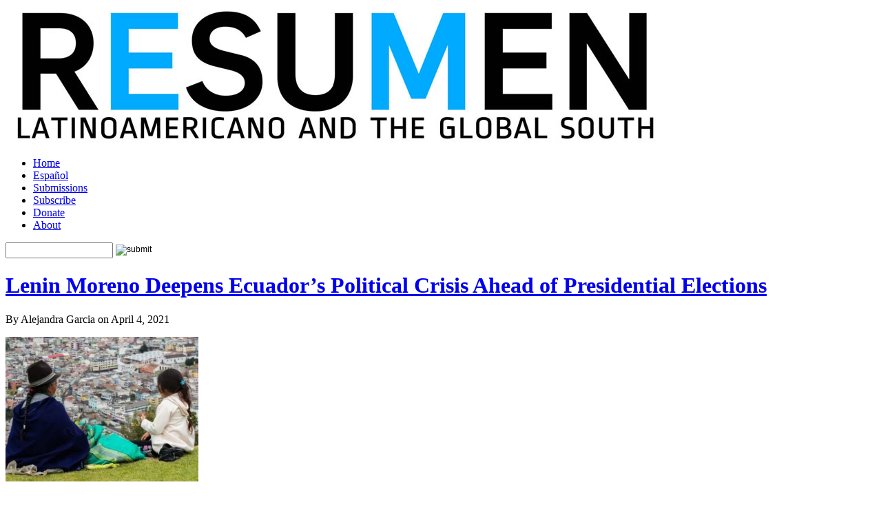

--- FILE ---
content_type: text/html; charset=UTF-8
request_url: https://resumen-english.org/2021/04/lenin-moreno-deepens-ecuadors-political-crisis-ahead-of-presidential-elections/
body_size: 12196
content:
<!DOCTYPE html>
<html xmlns="http://www.w3.org/1999/xhtml" lang="en-US">
<head profile="http://gmpg.org/xfn/11">
<meta http-equiv="Content-Type" content="text/html; charset=UTF-8" />
<title>Lenin Moreno Deepens Ecuador&#8217;s Political Crisis Ahead of Presidential Elections | Resumen LatinoAmericano English</title>

<link rel="pingback" href="https://resumen-english.org/xmlrpc.php" />
<!--[if IE 7]>
<link rel="stylesheet" type="text/css" media="all" href="https://resumen-english.org/wp-content/themes/Basic/iestyle.css" />
<![endif]-->
<!--[if lt IE 7]>
<link rel="stylesheet" type="text/css" media="all" href="https://resumen-english.org/wp-content/themes/Basic/ie6style.css" />
<script defer type="text/javascript" src="https://resumen-english.org/wp-content/themes/Basic/js/pngfix.js"></script>
<![endif]-->

<script>var et_site_url='https://resumen-english.org';var et_post_id='17267';function et_core_page_resource_fallback(a,b){"undefined"===typeof b&&(b=a.sheet.cssRules&&0===a.sheet.cssRules.length);b&&(a.onerror=null,a.onload=null,a.href?a.href=et_site_url+"/?et_core_page_resource="+a.id+et_post_id:a.src&&(a.src=et_site_url+"/?et_core_page_resource="+a.id+et_post_id))}
</script><title>Lenin Moreno Deepens Ecuador&#8217;s Political Crisis Ahead of Presidential Elections | Resumen LatinoAmericano English</title>
<meta name='robots' content='max-image-preview:large' />
	<style>img:is([sizes="auto" i], [sizes^="auto," i]) { contain-intrinsic-size: 3000px 1500px }</style>
	<meta name="dlm-version" content="5.1.6"><!-- Jetpack Site Verification Tags -->
<meta name="google-site-verification" content="HJo3KzHzbzzYpJnBVwPvV8g2xvTlN3RHgPTF1tOg6_o" />
<link rel='dns-prefetch' href='//stats.wp.com' />
<link rel='dns-prefetch' href='//v0.wordpress.com' />
<link rel='preconnect' href='//i0.wp.com' />
<link rel='preconnect' href='//c0.wp.com' />
<link rel="alternate" type="application/rss+xml" title="Resumen LatinoAmericano English &raquo; Feed" href="https://resumen-english.org/feed/" />
<link rel="alternate" type="application/rss+xml" title="Resumen LatinoAmericano English &raquo; Comments Feed" href="https://resumen-english.org/comments/feed/" />
<script type="text/javascript">
/* <![CDATA[ */
window._wpemojiSettings = {"baseUrl":"https:\/\/s.w.org\/images\/core\/emoji\/16.0.1\/72x72\/","ext":".png","svgUrl":"https:\/\/s.w.org\/images\/core\/emoji\/16.0.1\/svg\/","svgExt":".svg","source":{"concatemoji":"https:\/\/resumen-english.org\/wp-includes\/js\/wp-emoji-release.min.js?ver=6.8.3"}};
/*! This file is auto-generated */
!function(s,n){var o,i,e;function c(e){try{var t={supportTests:e,timestamp:(new Date).valueOf()};sessionStorage.setItem(o,JSON.stringify(t))}catch(e){}}function p(e,t,n){e.clearRect(0,0,e.canvas.width,e.canvas.height),e.fillText(t,0,0);var t=new Uint32Array(e.getImageData(0,0,e.canvas.width,e.canvas.height).data),a=(e.clearRect(0,0,e.canvas.width,e.canvas.height),e.fillText(n,0,0),new Uint32Array(e.getImageData(0,0,e.canvas.width,e.canvas.height).data));return t.every(function(e,t){return e===a[t]})}function u(e,t){e.clearRect(0,0,e.canvas.width,e.canvas.height),e.fillText(t,0,0);for(var n=e.getImageData(16,16,1,1),a=0;a<n.data.length;a++)if(0!==n.data[a])return!1;return!0}function f(e,t,n,a){switch(t){case"flag":return n(e,"\ud83c\udff3\ufe0f\u200d\u26a7\ufe0f","\ud83c\udff3\ufe0f\u200b\u26a7\ufe0f")?!1:!n(e,"\ud83c\udde8\ud83c\uddf6","\ud83c\udde8\u200b\ud83c\uddf6")&&!n(e,"\ud83c\udff4\udb40\udc67\udb40\udc62\udb40\udc65\udb40\udc6e\udb40\udc67\udb40\udc7f","\ud83c\udff4\u200b\udb40\udc67\u200b\udb40\udc62\u200b\udb40\udc65\u200b\udb40\udc6e\u200b\udb40\udc67\u200b\udb40\udc7f");case"emoji":return!a(e,"\ud83e\udedf")}return!1}function g(e,t,n,a){var r="undefined"!=typeof WorkerGlobalScope&&self instanceof WorkerGlobalScope?new OffscreenCanvas(300,150):s.createElement("canvas"),o=r.getContext("2d",{willReadFrequently:!0}),i=(o.textBaseline="top",o.font="600 32px Arial",{});return e.forEach(function(e){i[e]=t(o,e,n,a)}),i}function t(e){var t=s.createElement("script");t.src=e,t.defer=!0,s.head.appendChild(t)}"undefined"!=typeof Promise&&(o="wpEmojiSettingsSupports",i=["flag","emoji"],n.supports={everything:!0,everythingExceptFlag:!0},e=new Promise(function(e){s.addEventListener("DOMContentLoaded",e,{once:!0})}),new Promise(function(t){var n=function(){try{var e=JSON.parse(sessionStorage.getItem(o));if("object"==typeof e&&"number"==typeof e.timestamp&&(new Date).valueOf()<e.timestamp+604800&&"object"==typeof e.supportTests)return e.supportTests}catch(e){}return null}();if(!n){if("undefined"!=typeof Worker&&"undefined"!=typeof OffscreenCanvas&&"undefined"!=typeof URL&&URL.createObjectURL&&"undefined"!=typeof Blob)try{var e="postMessage("+g.toString()+"("+[JSON.stringify(i),f.toString(),p.toString(),u.toString()].join(",")+"));",a=new Blob([e],{type:"text/javascript"}),r=new Worker(URL.createObjectURL(a),{name:"wpTestEmojiSupports"});return void(r.onmessage=function(e){c(n=e.data),r.terminate(),t(n)})}catch(e){}c(n=g(i,f,p,u))}t(n)}).then(function(e){for(var t in e)n.supports[t]=e[t],n.supports.everything=n.supports.everything&&n.supports[t],"flag"!==t&&(n.supports.everythingExceptFlag=n.supports.everythingExceptFlag&&n.supports[t]);n.supports.everythingExceptFlag=n.supports.everythingExceptFlag&&!n.supports.flag,n.DOMReady=!1,n.readyCallback=function(){n.DOMReady=!0}}).then(function(){return e}).then(function(){var e;n.supports.everything||(n.readyCallback(),(e=n.source||{}).concatemoji?t(e.concatemoji):e.wpemoji&&e.twemoji&&(t(e.twemoji),t(e.wpemoji)))}))}((window,document),window._wpemojiSettings);
/* ]]> */
</script>
		<link rel="stylesheet" href="https://resumen-english.org/wp-content/themes/Basic/style-Blue.css" type="text/css" media="screen" />
	<meta content="Basic-child v.1.0.0" name="generator"/><link rel='stylesheet' id='jetpack_related-posts-css' href='https://c0.wp.com/p/jetpack/15.4/modules/related-posts/related-posts.css' type='text/css' media='all' />
<style id='wp-emoji-styles-inline-css' type='text/css'>

	img.wp-smiley, img.emoji {
		display: inline !important;
		border: none !important;
		box-shadow: none !important;
		height: 1em !important;
		width: 1em !important;
		margin: 0 0.07em !important;
		vertical-align: -0.1em !important;
		background: none !important;
		padding: 0 !important;
	}
</style>
<link rel='stylesheet' id='wp-block-library-css' href='https://c0.wp.com/c/6.8.3/wp-includes/css/dist/block-library/style.min.css' type='text/css' media='all' />
<style id='classic-theme-styles-inline-css' type='text/css'>
/*! This file is auto-generated */
.wp-block-button__link{color:#fff;background-color:#32373c;border-radius:9999px;box-shadow:none;text-decoration:none;padding:calc(.667em + 2px) calc(1.333em + 2px);font-size:1.125em}.wp-block-file__button{background:#32373c;color:#fff;text-decoration:none}
</style>
<link rel='stylesheet' id='mediaelement-css' href='https://c0.wp.com/c/6.8.3/wp-includes/js/mediaelement/mediaelementplayer-legacy.min.css' type='text/css' media='all' />
<link rel='stylesheet' id='wp-mediaelement-css' href='https://c0.wp.com/c/6.8.3/wp-includes/js/mediaelement/wp-mediaelement.min.css' type='text/css' media='all' />
<style id='jetpack-sharing-buttons-style-inline-css' type='text/css'>
.jetpack-sharing-buttons__services-list{display:flex;flex-direction:row;flex-wrap:wrap;gap:0;list-style-type:none;margin:5px;padding:0}.jetpack-sharing-buttons__services-list.has-small-icon-size{font-size:12px}.jetpack-sharing-buttons__services-list.has-normal-icon-size{font-size:16px}.jetpack-sharing-buttons__services-list.has-large-icon-size{font-size:24px}.jetpack-sharing-buttons__services-list.has-huge-icon-size{font-size:36px}@media print{.jetpack-sharing-buttons__services-list{display:none!important}}.editor-styles-wrapper .wp-block-jetpack-sharing-buttons{gap:0;padding-inline-start:0}ul.jetpack-sharing-buttons__services-list.has-background{padding:1.25em 2.375em}
</style>
<style id='global-styles-inline-css' type='text/css'>
:root{--wp--preset--aspect-ratio--square: 1;--wp--preset--aspect-ratio--4-3: 4/3;--wp--preset--aspect-ratio--3-4: 3/4;--wp--preset--aspect-ratio--3-2: 3/2;--wp--preset--aspect-ratio--2-3: 2/3;--wp--preset--aspect-ratio--16-9: 16/9;--wp--preset--aspect-ratio--9-16: 9/16;--wp--preset--color--black: #000000;--wp--preset--color--cyan-bluish-gray: #abb8c3;--wp--preset--color--white: #ffffff;--wp--preset--color--pale-pink: #f78da7;--wp--preset--color--vivid-red: #cf2e2e;--wp--preset--color--luminous-vivid-orange: #ff6900;--wp--preset--color--luminous-vivid-amber: #fcb900;--wp--preset--color--light-green-cyan: #7bdcb5;--wp--preset--color--vivid-green-cyan: #00d084;--wp--preset--color--pale-cyan-blue: #8ed1fc;--wp--preset--color--vivid-cyan-blue: #0693e3;--wp--preset--color--vivid-purple: #9b51e0;--wp--preset--gradient--vivid-cyan-blue-to-vivid-purple: linear-gradient(135deg,rgba(6,147,227,1) 0%,rgb(155,81,224) 100%);--wp--preset--gradient--light-green-cyan-to-vivid-green-cyan: linear-gradient(135deg,rgb(122,220,180) 0%,rgb(0,208,130) 100%);--wp--preset--gradient--luminous-vivid-amber-to-luminous-vivid-orange: linear-gradient(135deg,rgba(252,185,0,1) 0%,rgba(255,105,0,1) 100%);--wp--preset--gradient--luminous-vivid-orange-to-vivid-red: linear-gradient(135deg,rgba(255,105,0,1) 0%,rgb(207,46,46) 100%);--wp--preset--gradient--very-light-gray-to-cyan-bluish-gray: linear-gradient(135deg,rgb(238,238,238) 0%,rgb(169,184,195) 100%);--wp--preset--gradient--cool-to-warm-spectrum: linear-gradient(135deg,rgb(74,234,220) 0%,rgb(151,120,209) 20%,rgb(207,42,186) 40%,rgb(238,44,130) 60%,rgb(251,105,98) 80%,rgb(254,248,76) 100%);--wp--preset--gradient--blush-light-purple: linear-gradient(135deg,rgb(255,206,236) 0%,rgb(152,150,240) 100%);--wp--preset--gradient--blush-bordeaux: linear-gradient(135deg,rgb(254,205,165) 0%,rgb(254,45,45) 50%,rgb(107,0,62) 100%);--wp--preset--gradient--luminous-dusk: linear-gradient(135deg,rgb(255,203,112) 0%,rgb(199,81,192) 50%,rgb(65,88,208) 100%);--wp--preset--gradient--pale-ocean: linear-gradient(135deg,rgb(255,245,203) 0%,rgb(182,227,212) 50%,rgb(51,167,181) 100%);--wp--preset--gradient--electric-grass: linear-gradient(135deg,rgb(202,248,128) 0%,rgb(113,206,126) 100%);--wp--preset--gradient--midnight: linear-gradient(135deg,rgb(2,3,129) 0%,rgb(40,116,252) 100%);--wp--preset--font-size--small: 13px;--wp--preset--font-size--medium: 20px;--wp--preset--font-size--large: 36px;--wp--preset--font-size--x-large: 42px;--wp--preset--spacing--20: 0.44rem;--wp--preset--spacing--30: 0.67rem;--wp--preset--spacing--40: 1rem;--wp--preset--spacing--50: 1.5rem;--wp--preset--spacing--60: 2.25rem;--wp--preset--spacing--70: 3.38rem;--wp--preset--spacing--80: 5.06rem;--wp--preset--shadow--natural: 6px 6px 9px rgba(0, 0, 0, 0.2);--wp--preset--shadow--deep: 12px 12px 50px rgba(0, 0, 0, 0.4);--wp--preset--shadow--sharp: 6px 6px 0px rgba(0, 0, 0, 0.2);--wp--preset--shadow--outlined: 6px 6px 0px -3px rgba(255, 255, 255, 1), 6px 6px rgba(0, 0, 0, 1);--wp--preset--shadow--crisp: 6px 6px 0px rgba(0, 0, 0, 1);}:where(.is-layout-flex){gap: 0.5em;}:where(.is-layout-grid){gap: 0.5em;}body .is-layout-flex{display: flex;}.is-layout-flex{flex-wrap: wrap;align-items: center;}.is-layout-flex > :is(*, div){margin: 0;}body .is-layout-grid{display: grid;}.is-layout-grid > :is(*, div){margin: 0;}:where(.wp-block-columns.is-layout-flex){gap: 2em;}:where(.wp-block-columns.is-layout-grid){gap: 2em;}:where(.wp-block-post-template.is-layout-flex){gap: 1.25em;}:where(.wp-block-post-template.is-layout-grid){gap: 1.25em;}.has-black-color{color: var(--wp--preset--color--black) !important;}.has-cyan-bluish-gray-color{color: var(--wp--preset--color--cyan-bluish-gray) !important;}.has-white-color{color: var(--wp--preset--color--white) !important;}.has-pale-pink-color{color: var(--wp--preset--color--pale-pink) !important;}.has-vivid-red-color{color: var(--wp--preset--color--vivid-red) !important;}.has-luminous-vivid-orange-color{color: var(--wp--preset--color--luminous-vivid-orange) !important;}.has-luminous-vivid-amber-color{color: var(--wp--preset--color--luminous-vivid-amber) !important;}.has-light-green-cyan-color{color: var(--wp--preset--color--light-green-cyan) !important;}.has-vivid-green-cyan-color{color: var(--wp--preset--color--vivid-green-cyan) !important;}.has-pale-cyan-blue-color{color: var(--wp--preset--color--pale-cyan-blue) !important;}.has-vivid-cyan-blue-color{color: var(--wp--preset--color--vivid-cyan-blue) !important;}.has-vivid-purple-color{color: var(--wp--preset--color--vivid-purple) !important;}.has-black-background-color{background-color: var(--wp--preset--color--black) !important;}.has-cyan-bluish-gray-background-color{background-color: var(--wp--preset--color--cyan-bluish-gray) !important;}.has-white-background-color{background-color: var(--wp--preset--color--white) !important;}.has-pale-pink-background-color{background-color: var(--wp--preset--color--pale-pink) !important;}.has-vivid-red-background-color{background-color: var(--wp--preset--color--vivid-red) !important;}.has-luminous-vivid-orange-background-color{background-color: var(--wp--preset--color--luminous-vivid-orange) !important;}.has-luminous-vivid-amber-background-color{background-color: var(--wp--preset--color--luminous-vivid-amber) !important;}.has-light-green-cyan-background-color{background-color: var(--wp--preset--color--light-green-cyan) !important;}.has-vivid-green-cyan-background-color{background-color: var(--wp--preset--color--vivid-green-cyan) !important;}.has-pale-cyan-blue-background-color{background-color: var(--wp--preset--color--pale-cyan-blue) !important;}.has-vivid-cyan-blue-background-color{background-color: var(--wp--preset--color--vivid-cyan-blue) !important;}.has-vivid-purple-background-color{background-color: var(--wp--preset--color--vivid-purple) !important;}.has-black-border-color{border-color: var(--wp--preset--color--black) !important;}.has-cyan-bluish-gray-border-color{border-color: var(--wp--preset--color--cyan-bluish-gray) !important;}.has-white-border-color{border-color: var(--wp--preset--color--white) !important;}.has-pale-pink-border-color{border-color: var(--wp--preset--color--pale-pink) !important;}.has-vivid-red-border-color{border-color: var(--wp--preset--color--vivid-red) !important;}.has-luminous-vivid-orange-border-color{border-color: var(--wp--preset--color--luminous-vivid-orange) !important;}.has-luminous-vivid-amber-border-color{border-color: var(--wp--preset--color--luminous-vivid-amber) !important;}.has-light-green-cyan-border-color{border-color: var(--wp--preset--color--light-green-cyan) !important;}.has-vivid-green-cyan-border-color{border-color: var(--wp--preset--color--vivid-green-cyan) !important;}.has-pale-cyan-blue-border-color{border-color: var(--wp--preset--color--pale-cyan-blue) !important;}.has-vivid-cyan-blue-border-color{border-color: var(--wp--preset--color--vivid-cyan-blue) !important;}.has-vivid-purple-border-color{border-color: var(--wp--preset--color--vivid-purple) !important;}.has-vivid-cyan-blue-to-vivid-purple-gradient-background{background: var(--wp--preset--gradient--vivid-cyan-blue-to-vivid-purple) !important;}.has-light-green-cyan-to-vivid-green-cyan-gradient-background{background: var(--wp--preset--gradient--light-green-cyan-to-vivid-green-cyan) !important;}.has-luminous-vivid-amber-to-luminous-vivid-orange-gradient-background{background: var(--wp--preset--gradient--luminous-vivid-amber-to-luminous-vivid-orange) !important;}.has-luminous-vivid-orange-to-vivid-red-gradient-background{background: var(--wp--preset--gradient--luminous-vivid-orange-to-vivid-red) !important;}.has-very-light-gray-to-cyan-bluish-gray-gradient-background{background: var(--wp--preset--gradient--very-light-gray-to-cyan-bluish-gray) !important;}.has-cool-to-warm-spectrum-gradient-background{background: var(--wp--preset--gradient--cool-to-warm-spectrum) !important;}.has-blush-light-purple-gradient-background{background: var(--wp--preset--gradient--blush-light-purple) !important;}.has-blush-bordeaux-gradient-background{background: var(--wp--preset--gradient--blush-bordeaux) !important;}.has-luminous-dusk-gradient-background{background: var(--wp--preset--gradient--luminous-dusk) !important;}.has-pale-ocean-gradient-background{background: var(--wp--preset--gradient--pale-ocean) !important;}.has-electric-grass-gradient-background{background: var(--wp--preset--gradient--electric-grass) !important;}.has-midnight-gradient-background{background: var(--wp--preset--gradient--midnight) !important;}.has-small-font-size{font-size: var(--wp--preset--font-size--small) !important;}.has-medium-font-size{font-size: var(--wp--preset--font-size--medium) !important;}.has-large-font-size{font-size: var(--wp--preset--font-size--large) !important;}.has-x-large-font-size{font-size: var(--wp--preset--font-size--x-large) !important;}
:where(.wp-block-post-template.is-layout-flex){gap: 1.25em;}:where(.wp-block-post-template.is-layout-grid){gap: 1.25em;}
:where(.wp-block-columns.is-layout-flex){gap: 2em;}:where(.wp-block-columns.is-layout-grid){gap: 2em;}
:root :where(.wp-block-pullquote){font-size: 1.5em;line-height: 1.6;}
</style>
<link rel='stylesheet' id='wp-components-css' href='https://c0.wp.com/c/6.8.3/wp-includes/css/dist/components/style.min.css' type='text/css' media='all' />
<link rel='stylesheet' id='godaddy-styles-css' href='https://resumen-english.org/wp-content/mu-plugins/vendor/wpex/godaddy-launch/includes/Dependencies/GoDaddy/Styles/build/latest.css?ver=2.0.2' type='text/css' media='all' />
<link rel='stylesheet' id='basic-style-css' href='https://resumen-english.org/wp-content/themes/Basic/style.css?ver=6.8.3' type='text/css' media='all' />
<link rel='stylesheet' id='basic-child-style-css' href='https://resumen-english.org/wp-content/themes/Basic-child/style.css?ver=6.8.3' type='text/css' media='all' />
<link rel='stylesheet' id='flick-css' href='https://resumen-english.org/wp-content/plugins/mailchimp/assets/css/flick/flick.css?ver=2.0.1' type='text/css' media='all' />
<link rel='stylesheet' id='mailchimp_sf_main_css-css' href='https://resumen-english.org/wp-content/plugins/mailchimp/assets/css/frontend.css?ver=2.0.1' type='text/css' media='all' />
<link rel='stylesheet' id='et-shortcodes-css-css' href='https://resumen-english.org/wp-content/themes/Basic/epanel/shortcodes/css/shortcodes-legacy.css?ver=6.5.13' type='text/css' media='all' />
<link rel='stylesheet' id='sharedaddy-css' href='https://c0.wp.com/p/jetpack/15.4/modules/sharedaddy/sharing.css' type='text/css' media='all' />
<link rel='stylesheet' id='social-logos-css' href='https://c0.wp.com/p/jetpack/15.4/_inc/social-logos/social-logos.min.css' type='text/css' media='all' />
<link rel='stylesheet' id='magnific_popup-css' href='https://resumen-english.org/wp-content/themes/Basic/includes/page_templates/js/magnific_popup/magnific_popup.css?ver=1.3.4' type='text/css' media='screen' />
<link rel='stylesheet' id='et_page_templates-css' href='https://resumen-english.org/wp-content/themes/Basic/includes/page_templates/page_templates.css?ver=1.8' type='text/css' media='screen' />
<script type="text/javascript" id="jetpack_related-posts-js-extra">
/* <![CDATA[ */
var related_posts_js_options = {"post_heading":"h4"};
/* ]]> */
</script>
<script type="text/javascript" src="https://c0.wp.com/p/jetpack/15.4/_inc/build/related-posts/related-posts.min.js" id="jetpack_related-posts-js"></script>
<script type="text/javascript" src="https://c0.wp.com/c/6.8.3/wp-includes/js/jquery/jquery.min.js" id="jquery-core-js"></script>
<script type="text/javascript" src="https://c0.wp.com/c/6.8.3/wp-includes/js/jquery/jquery-migrate.min.js" id="jquery-migrate-js"></script>
<link rel="https://api.w.org/" href="https://resumen-english.org/wp-json/" /><link rel="alternate" title="JSON" type="application/json" href="https://resumen-english.org/wp-json/wp/v2/posts/17267" /><link rel="EditURI" type="application/rsd+xml" title="RSD" href="https://resumen-english.org/xmlrpc.php?rsd" />
<meta name="generator" content="WordPress 6.8.3" />
<link rel="canonical" href="https://resumen-english.org/2021/04/lenin-moreno-deepens-ecuadors-political-crisis-ahead-of-presidential-elections/" />
<link rel='shortlink' href='https://resumen-english.org/?p=17267' />
<link rel="alternate" title="oEmbed (JSON)" type="application/json+oembed" href="https://resumen-english.org/wp-json/oembed/1.0/embed?url=https%3A%2F%2Fresumen-english.org%2F2021%2F04%2Flenin-moreno-deepens-ecuadors-political-crisis-ahead-of-presidential-elections%2F" />
<link rel="alternate" title="oEmbed (XML)" type="text/xml+oembed" href="https://resumen-english.org/wp-json/oembed/1.0/embed?url=https%3A%2F%2Fresumen-english.org%2F2021%2F04%2Flenin-moreno-deepens-ecuadors-political-crisis-ahead-of-presidential-elections%2F&#038;format=xml" />
	<style>img#wpstats{display:none}</style>
		<link rel="preload" href="https://resumen-english.org/wp-content/themes/Basic/core/admin/fonts/modules.ttf" as="font" crossorigin="anonymous"><meta name="description" content="By Alejandra Garcia on April 4, 2021 Ecuador will go to the polls on Sunday, April 11, amid new restrictive measures imposed by outgoing President Lenin Moreno to contain the pandemic. Although the country has been mired in a health crisis for months due to the government&#039;s mishandling of COVID-19, the ultra-right-wing leader has decreed&hellip;" />

<!-- Jetpack Open Graph Tags -->
<meta property="og:type" content="article" />
<meta property="og:title" content="Lenin Moreno Deepens Ecuador&#8217;s Political Crisis Ahead of Presidential Elections" />
<meta property="og:url" content="https://resumen-english.org/2021/04/lenin-moreno-deepens-ecuadors-political-crisis-ahead-of-presidential-elections/" />
<meta property="og:description" content="By Alejandra Garcia on April 4, 2021 Ecuador will go to the polls on Sunday, April 11, amid new restrictive measures imposed by outgoing President Lenin" />
<meta property="article:published_time" content="2021-04-04T20:38:01+00:00" />
<meta property="article:modified_time" content="2022-08-04T21:21:45+00:00" />
<meta property="og:site_name" content="Resumen LatinoAmericano English" />
<meta property="og:image" content="https://resumen-english.org/wp-content/uploads/2021/04/4-5-ecuador-300x225.jpg" />
<meta property="og:image:width" content="280" />
<meta property="og:image:height" content="210" />
<meta property="og:image:alt" content="" />
<meta property="og:locale" content="en_US" />
<meta name="twitter:site" content="@resumenus" />
<meta name="twitter:text:title" content="Lenin Moreno Deepens Ecuador&#8217;s Political Crisis Ahead of Presidential Elections" />
<meta name="twitter:image" content="https://resumen-english.org/wp-content/uploads/2021/04/4-5-ecuador-300x225.jpg?w=144" />
<meta name="twitter:card" content="summary" />

<!-- End Jetpack Open Graph Tags -->
<link rel="icon" href="https://i0.wp.com/resumen-english.org/wp-content/uploads/2015/06/favicon.fw_-558aeb44v1_site_icon.png?fit=32%2C32&#038;ssl=1" sizes="32x32" />
<link rel="icon" href="https://i0.wp.com/resumen-english.org/wp-content/uploads/2015/06/favicon.fw_-558aeb44v1_site_icon.png?fit=192%2C192&#038;ssl=1" sizes="192x192" />
<link rel="apple-touch-icon" href="https://i0.wp.com/resumen-english.org/wp-content/uploads/2015/06/favicon.fw_-558aeb44v1_site_icon.png?fit=180%2C180&#038;ssl=1" />
<meta name="msapplication-TileImage" content="https://i0.wp.com/resumen-english.org/wp-content/uploads/2015/06/favicon.fw_-558aeb44v1_site_icon.png?fit=270%2C270&#038;ssl=1" />
	<style type="text/css">
		#et_pt_portfolio_gallery { margin-left: -41px; }
		.et_pt_portfolio_item { margin-left: 35px; }
		.et_portfolio_small { margin-left: -40px !important; }
		.et_portfolio_small .et_pt_portfolio_item { margin-left: 32px !important; }
		.et_portfolio_large { margin-left: -26px !important; }
		.et_portfolio_large .et_pt_portfolio_item { margin-left: 11px !important; }
	</style>
<link rel="stylesheet" id="et-customizer-global-cached-inline-styles" href="https://resumen-english.org/wp-content/et-cache/global/et-customizer-global-17681868263635.min.css" onerror="et_core_page_resource_fallback(this, true)" onload="et_core_page_resource_fallback(this)" /><style type="text/css">
.paypal-donations { text-align: center !important }
</style>
</head>
<body class="wp-singular post-template-default single single-post postid-17267 single-format-standard wp-theme-Basic wp-child-theme-Basic-child et_includes_sidebar">
	<div id="basic-child-header">
		<a href="https://resumen-english.org/"><img src="https://resumen-english.org/wp-content/uploads/2025/09/Logo2025.jpg" /></a>
	</div><!-- end #basic-child-header -->
<!--This controls pages navigation bar-->
<div id="pages">
	<ul id="menu-menu-1" class="nav superfish"><li id="menu-item-7753" class="menu-item menu-item-type-custom menu-item-object-custom menu-item-home menu-item-7753"><a href="https://resumen-english.org/">Home</a></li>
<li id="menu-item-7757" class="menu-item menu-item-type-post_type menu-item-object-page menu-item-7757"><a href="https://resumen-english.org/espanol/">Español</a></li>
<li id="menu-item-12628" class="menu-item menu-item-type-post_type menu-item-object-page menu-item-12628"><a href="https://resumen-english.org/article-submission-guidelines/">Submissions</a></li>
<li id="menu-item-30681" class="menu-item menu-item-type-post_type menu-item-object-page menu-item-30681"><a href="https://resumen-english.org/subscribe/">Subscribe</a></li>
<li id="menu-item-8148" class="menu-item menu-item-type-post_type menu-item-object-page menu-item-8148"><a href="https://resumen-english.org/donate/">Donate</a></li>
<li id="menu-item-7754" class="menu-item menu-item-type-post_type menu-item-object-page menu-item-7754"><a href="https://resumen-english.org/about/">About</a></li>
</ul>
    <div id="search">
        <form method="get" action="https://resumen-english.org/" style="padding:0px 0px 0px 0px; margin:0px 0px 0px 0px">
            <input type="text"  name="s" value=""/>
            <input type="image" class="input" src="https://resumen-english.org/wp-content/themes/Basic/images/search-Blue.gif" value="submit"/>
        </form>
    </div>
</div>
<!--End pages navigation-->
<div id="wrapper2">
<div id="container">
<div id="left-div">
    <div id="left-inside">
                                <!--Begin Post-->
        <div class="home-post-wrap">
            <h1 class="titles"><a href="https://resumen-english.org/2021/04/lenin-moreno-deepens-ecuadors-political-crisis-ahead-of-presidential-elections/" title="Permanent Link to Lenin Moreno Deepens Ecuador&#8217;s Political Crisis Ahead of Presidential Elections">
                Lenin Moreno Deepens Ecuador&#8217;s Political Crisis Ahead of Presidential Elections                </a></h1>
                        <div style="clear: both;"></div>
            
            <p>By Alejandra Garcia on April 4, 2021</p>
<div id="attachment_17268" style="width: 290px" class="wp-caption alignleft"><a href="https://i0.wp.com/resumen-english.org/wp-content/uploads/2021/04/4-5-ecuador.jpg?ssl=1"><img data-recalc-dims="1" fetchpriority="high" decoding="async" aria-describedby="caption-attachment-17268" class="wp-image-17268" src="https://i0.wp.com/resumen-english.org/wp-content/uploads/2021/04/4-5-ecuador-300x225.jpg?resize=280%2C210&#038;ssl=1" alt="" width="280" height="210" srcset="https://i0.wp.com/resumen-english.org/wp-content/uploads/2021/04/4-5-ecuador.jpg?resize=300%2C225&amp;ssl=1 300w, https://i0.wp.com/resumen-english.org/wp-content/uploads/2021/04/4-5-ecuador.jpg?resize=768%2C576&amp;ssl=1 768w, https://i0.wp.com/resumen-english.org/wp-content/uploads/2021/04/4-5-ecuador.jpg?w=977&amp;ssl=1 977w" sizes="(max-width: 280px) 100vw, 280px" /></a><p id="caption-attachment-17268" class="wp-caption-text">Photo: Alborada</p></div>
<p>Ecuador will go to the polls on Sunday, April 11, amid new restrictive measures imposed by outgoing President Lenin <span id="more-17267"></span>Moreno to contain the pandemic. Although the country has been mired in a health crisis for months due to the government&#8217;s mishandling of COVID-19, the ultra-right-wing leader has decreed a 30-day state of emergency in the country&#8217;s eight main provinces one week before elections.</p>
<p>&#8220;Ecuador&#8217;s democracy is once again in danger,&#8221; warned leftist Union for Hope Alliance (UNES) candidate Andres Arauz, who is the favorite to win the second round of presidential elections, according to national polls.</p>
<p>In a dialogue with Pagina 12, Arauz assured that &#8220;Moreno&#8217;s decision generates a clear conflict. The state of exception prohibits the realization of mass events and implies the deployment of the National Police and the Armed Forces in the streets to &#8216;guarantee citizens&#8217; calmness&#8217;. How is it possible for us to hold elections without the measures affecting the electoral process?&#8221;</p>
<p>The state of emergency also restricts freedom of transit and mobility in the eight main provinces, including the capital Quito. This measure applies to the entire population, except for health workers, waste collectors, food providers, and members of the emergency services sector.</p>
<p>Arauz, who could receive up to 37 percent of voting intentions ahead of his rival, banker Guillermo Lasso, alerted the world about this new attempt by Lenin Moreno to hinder Ecuador&#8217;s democratic path. “We believe the electoral process and the result can be manipulated.&#8221;</p>
<p>The candidate supported by former progressive president Rafael Correa (2007-2017) fears that the state of emergency will significantly reduce voter turnout at polling stations or prevent citizen mobilization in defense of their democratic rights given an electoral fraud.</p>
<p>&#8220;My concern is well-founded: the electoral process has been full of threats and lawfare against our candidacy. The Moreno administration has hindered the process since our candidacy registration as it decreed the non-existence of our party and we were forced to ally with another political movement.&#8221;</p>
<p>Arauz recalled that, at the beginning of the race in June 2020, the National Electoral Council (CNE) also prevented Correa from formalizing his pre-candidacy for the vice-presidency. The political persecution against the former President, who is accused of alleged corruption crimes, &#8220;also forced us to change our electoral proposal. One year later, Moreno&#8217;s hostilities against the Arauz-Carlos Rabascall ticket continues to intensify,&#8221; he said.</p>
<p>When Arauz&#8217;s triumph seemed imminent according to national polls before February 7, Moreno bragged about postponing the date of that first round of elections. &#8220;He could repeat the threat now amid the state of exception. I hope the CNE will act rationally and respect democracy. The Ecuadorian people will not tolerate a prolongation of Lenin Moreno&#8217;s presidential term.&#8221;</p>
<p>In the last weeks, the leftist candidate has taken his electoral campaign to the most remote places of the Ecuadorian geography: the coast, the highlands, and the Amazon. &#8220;I have seen with my very own eyes the desperation, anguish, and pain of the Ecuadorians. There is a generalized feeling of abandonment and indignation at the government&#8217;s negligence in dealing with the pandemic and the economic crisis.&#8221;</p>
<p>Ecuador kicked off its vaccination campaign on January 21. On that day Moreno promised to place at least 4.5 million doses before the end of his administration on May 24. However, only about 140,000 doses have been administered nationwide so far. Meanwhile, the country has registered over 300,000 COVID-19 cases.</p>
<p>Moreno could not contain the health crisis even in the first months of the pandemic. In August, images of dead bodies in the streets of Guayaquil, the country&#8217;s second-largest city, portrayed how his administration was being overwhelmed by COVID-19. Health authorities were only reporting about 80,000 cases.</p>
<p>&#8220;Knowing firsthand the people&#8217;s anguish has made me even more committed to giving everything to restore Ecuadorian families&#8217; dignity,&#8221; Arauz said and added that if he wins the presidency, his government will attend to the crisis, boost the vaccination process, restore the public health system, and reactivate the local economy.</p>
<p>&#8220;We will rebuild national unity by putting Ecuador, truth, justice, and reparation first,&#8221; he concluded.</p>
<p>Source: Resumen – English</p>
<div class="sharedaddy sd-sharing-enabled"><div class="robots-nocontent sd-block sd-social sd-social-icon-text sd-sharing"><h3 class="sd-title">Share this:</h3><div class="sd-content"><ul><li class="share-facebook"><a rel="nofollow noopener noreferrer"
				data-shared="sharing-facebook-17267"
				class="share-facebook sd-button share-icon"
				href="https://resumen-english.org/2021/04/lenin-moreno-deepens-ecuadors-political-crisis-ahead-of-presidential-elections/?share=facebook"
				target="_blank"
				aria-labelledby="sharing-facebook-17267"
				>
				<span id="sharing-facebook-17267" hidden>Click to share on Facebook (Opens in new window)</span>
				<span>Facebook</span>
			</a></li><li class="share-x"><a rel="nofollow noopener noreferrer"
				data-shared="sharing-x-17267"
				class="share-x sd-button share-icon"
				href="https://resumen-english.org/2021/04/lenin-moreno-deepens-ecuadors-political-crisis-ahead-of-presidential-elections/?share=x"
				target="_blank"
				aria-labelledby="sharing-x-17267"
				>
				<span id="sharing-x-17267" hidden>Click to share on X (Opens in new window)</span>
				<span>X</span>
			</a></li><li class="share-jetpack-whatsapp"><a rel="nofollow noopener noreferrer"
				data-shared="sharing-whatsapp-17267"
				class="share-jetpack-whatsapp sd-button share-icon"
				href="https://resumen-english.org/2021/04/lenin-moreno-deepens-ecuadors-political-crisis-ahead-of-presidential-elections/?share=jetpack-whatsapp"
				target="_blank"
				aria-labelledby="sharing-whatsapp-17267"
				>
				<span id="sharing-whatsapp-17267" hidden>Click to share on WhatsApp (Opens in new window)</span>
				<span>WhatsApp</span>
			</a></li><li class="share-email"><a rel="nofollow noopener noreferrer"
				data-shared="sharing-email-17267"
				class="share-email sd-button share-icon"
				href="mailto:?subject=%5BShared%20Post%5D%20Lenin%20Moreno%20Deepens%20Ecuador%27s%20Political%20Crisis%20Ahead%20of%20Presidential%20Elections&#038;body=https%3A%2F%2Fresumen-english.org%2F2021%2F04%2Flenin-moreno-deepens-ecuadors-political-crisis-ahead-of-presidential-elections%2F&#038;share=email"
				target="_blank"
				aria-labelledby="sharing-email-17267"
				data-email-share-error-title="Do you have email set up?" data-email-share-error-text="If you&#039;re having problems sharing via email, you might not have email set up for your browser. You may need to create a new email yourself." data-email-share-nonce="37434375e1" data-email-share-track-url="https://resumen-english.org/2021/04/lenin-moreno-deepens-ecuadors-political-crisis-ahead-of-presidential-elections/?share=email">
				<span id="sharing-email-17267" hidden>Click to email a link to a friend (Opens in new window)</span>
				<span>Email</span>
			</a></li><li class="share-end"></li></ul></div></div></div>
<div id='jp-relatedposts' class='jp-relatedposts' >
	<h3 class="jp-relatedposts-headline"><em>Related</em></h3>
</div>        </div>
                        <div style="clear: both;"></div>
                             </div>
</div>
<!--Begin Sidebar-->
<div id="sidebar">
    <div class="sidebar-box"><div style="text-align: center;">
<h4 style="text-transform: uppercase;">Help us take Resumen to the next level</h4>
<a href="https://resumen-english.org/donate/" target="_blank">
<input type="image" src="https://www.paypalobjects.com/en_US/i/btn/btn_donateCC_LG.gif" border="0" name="donate" title="Donate" alt="Donate"></a></div></div><div class="sidebar-box">
<hr class="wp-block-separator aligncenter has-alpha-channel-opacity"/>
</div><div class="sidebar-box"><h2>Subscribe to Resumen</h2>
<div id="mc_signup_e5aeabd24c_1">
	<form method="post" action="#mc_signup_e5aeabd24c_1" id="mc_signup_form_e5aeabd24c_1" class="mc_signup_form">
		<input type="hidden" class="mc_submit_type" name="mc_submit_type" value="html" />
		<input type="hidden" name="mcsf_action" value="mc_submit_signup_form" />
		<input type="hidden" id="_mc_submit_signup_form_nonce" name="_mc_submit_signup_form_nonce" value="537a2646e4" />
	
	<div class="mc_form_inside">

		<div class="mc_message_wrapper">
					</div><!-- /mc_message_wrapper -->

		
<div class="mc_merge_var">
		<label for="mc_mv_EMAIL_2" class="mc_var_label mc_header mc_header_email">Email Address<span class="mc_required">*</span></label>
	<input type="text" size="18" placeholder="" name="mc_mv_EMAIL" id="mc_mv_EMAIL_2" class="mc_input"/>
</div><!-- /mc_merge_var -->
<div class="mc_merge_var">
		<label for="mc_mv_FNAME_3" class="mc_var_label mc_header mc_header_text">First Name</label>
	<input type="text" size="18" placeholder="" name="mc_mv_FNAME" id="mc_mv_FNAME_3" class="mc_input"/>
</div><!-- /mc_merge_var -->
<div class="mc_merge_var">
		<label for="mc_mv_LNAME_4" class="mc_var_label mc_header mc_header_text">Last Name</label>
	<input type="text" size="18" placeholder="" name="mc_mv_LNAME" id="mc_mv_LNAME_4" class="mc_input"/>
</div><!-- /mc_merge_var -->			<div class="mc-indicates-required">
				* = required field			</div><!-- /mc-indicates-required -->
				<div style="display: none; !important">
		<label for="mailchimp_sf_alt_email">Alternative Email:</label>
		<input type="text" name="mailchimp_sf_alt_email" autocomplete="off"/>
	</div>
	<input type="hidden" class="mailchimp_sf_no_js" name="mailchimp_sf_no_js" value="1" />
	
		<div class="mc_signup_submit">
			<input type="submit" name="mc_signup_submit" class="mc_signup_submit_button" id="mc_signup_submit_e5aeabd24c_1" value="Subscribe" class="button" />
		</div><!-- /mc_signup_submit -->

		
	</div><!-- /mc_form_inside -->
	</form><!-- /mc_signup_form -->
</div><!-- /mc_signup_container -->
	</div><div class="sidebar-box">
<hr class="wp-block-separator has-alpha-channel-opacity"/>
</div><div class="sidebar-box">
<p class="has-text-align-center has-white-color has-text-color has-link-color has-medium-font-size wp-elements-4f3ac4c0e16875de30303c1f63b8ef0a">CATEGORIES</p>
</div><div class="sidebar-box"><ul class="wp-block-categories-list wp-block-categories">	<li class="cat-item cat-item-4"><a href="https://resumen-english.org/category/analysis/">Analysis</a>
</li>
	<li class="cat-item cat-item-15"><a href="https://resumen-english.org/category/espanol/">Español</a>
</li>
	<li class="cat-item cat-item-22"><a href="https://resumen-english.org/category/jose-ramon-cabanas-rodriguez/">José Ramón Cabañas Rodríguez</a>
</li>
	<li class="cat-item cat-item-3"><a href="https://resumen-english.org/category/news/">News</a>
</li>
	<li class="cat-item cat-item-14"><a href="https://resumen-english.org/category/region/">Region</a>
<ul class='children'>
	<li class="cat-item cat-item-13"><a href="https://resumen-english.org/category/region/africa/">Africa</a>
</li>
	<li class="cat-item cat-item-8"><a href="https://resumen-english.org/category/region/europe/">Europe</a>
</li>
	<li class="cat-item cat-item-5"><a href="https://resumen-english.org/category/region/latin-america-caribbean/">Latin America and Caribbean</a>
</li>
	<li class="cat-item cat-item-6"><a href="https://resumen-english.org/category/region/middle-east/">Middle East</a>
</li>
	<li class="cat-item cat-item-7"><a href="https://resumen-english.org/category/region/north-america/">North America</a>
</li>
</ul>
</li>
</ul></div></div>
</div><!--End Sidebar-->
<!--Begin Footer-->
<div style="clear: both;"></div>
</div>
<script type="text/javascript" src="https://resumen-english.org/wp-content/themes/Basic/js/superfish.js"></script>
<script type="text/javascript">
	jQuery(function(){
		jQuery('ul.superfish').superfish();
		jQuery("ul.nav > li > a > span.sf-sub-indicator").parent().attr("href","#");	});
</script><script type="speculationrules">
{"prefetch":[{"source":"document","where":{"and":[{"href_matches":"\/*"},{"not":{"href_matches":["\/wp-*.php","\/wp-admin\/*","\/wp-content\/uploads\/*","\/wp-content\/*","\/wp-content\/plugins\/*","\/wp-content\/themes\/Basic-child\/*","\/wp-content\/themes\/Basic\/*","\/*\\?(.+)"]}},{"not":{"selector_matches":"a[rel~=\"nofollow\"]"}},{"not":{"selector_matches":".no-prefetch, .no-prefetch a"}}]},"eagerness":"conservative"}]}
</script>

	<script type="text/javascript">
		window.WPCOM_sharing_counts = {"https://resumen-english.org/2021/04/lenin-moreno-deepens-ecuadors-political-crisis-ahead-of-presidential-elections/":17267};
	</script>
				<style id='core-block-supports-inline-css' type='text/css'>
.wp-elements-4f3ac4c0e16875de30303c1f63b8ef0a a:where(:not(.wp-element-button)){color:var(--wp--preset--color--white);}
</style>
<script type="text/javascript" src="https://c0.wp.com/c/6.8.3/wp-includes/js/comment-reply.min.js" id="comment-reply-js" async="async" data-wp-strategy="async"></script>
<script type="text/javascript" id="dlm-xhr-js-extra">
/* <![CDATA[ */
var dlmXHRtranslations = {"error":"An error occurred while trying to download the file. Please try again.","not_found":"Download does not exist.","no_file_path":"No file path defined.","no_file_paths":"No file paths defined.","filetype":"Download is not allowed for this file type.","file_access_denied":"Access denied to this file.","access_denied":"Access denied. You do not have permission to download this file.","security_error":"Something is wrong with the file path.","file_not_found":"File not found."};
/* ]]> */
</script>
<script type="text/javascript" id="dlm-xhr-js-before">
/* <![CDATA[ */
const dlmXHR = {"xhr_links":{"class":["download-link","download-button"]},"prevent_duplicates":true,"ajaxUrl":"https:\/\/resumen-english.org\/wp-admin\/admin-ajax.php"}; dlmXHRinstance = {}; const dlmXHRGlobalLinks = "https://resumen-english.org/download/"; const dlmNonXHRGlobalLinks = []; dlmXHRgif = "https://resumen-english.org/wp-includes/images/spinner.gif"; const dlmXHRProgress = "1"
/* ]]> */
</script>
<script type="text/javascript" src="https://resumen-english.org/wp-content/plugins/download-monitor/assets/js/dlm-xhr.min.js?ver=5.1.6" id="dlm-xhr-js"></script>
<script type="text/javascript" src="https://c0.wp.com/c/6.8.3/wp-includes/js/jquery/jquery.form.min.js" id="jquery-form-js"></script>
<script type="text/javascript" src="https://c0.wp.com/c/6.8.3/wp-includes/js/jquery/ui/core.min.js" id="jquery-ui-core-js"></script>
<script type="text/javascript" src="https://c0.wp.com/c/6.8.3/wp-includes/js/jquery/ui/datepicker.min.js" id="jquery-ui-datepicker-js"></script>
<script type="text/javascript" id="jquery-ui-datepicker-js-after">
/* <![CDATA[ */
jQuery(function(jQuery){jQuery.datepicker.setDefaults({"closeText":"Close","currentText":"Today","monthNames":["January","February","March","April","May","June","July","August","September","October","November","December"],"monthNamesShort":["Jan","Feb","Mar","Apr","May","Jun","Jul","Aug","Sep","Oct","Nov","Dec"],"nextText":"Next","prevText":"Previous","dayNames":["Sunday","Monday","Tuesday","Wednesday","Thursday","Friday","Saturday"],"dayNamesShort":["Sun","Mon","Tue","Wed","Thu","Fri","Sat"],"dayNamesMin":["S","M","T","W","T","F","S"],"dateFormat":"MM d, yy","firstDay":1,"isRTL":false});});
/* ]]> */
</script>
<script type="text/javascript" id="mailchimp_sf_main_js-js-extra">
/* <![CDATA[ */
var mailchimpSF = {"ajax_url":"https:\/\/resumen-english.org\/","phone_validation_error":"Please enter a valid phone number."};
/* ]]> */
</script>
<script type="text/javascript" src="https://resumen-english.org/wp-content/plugins/mailchimp/assets/js/mailchimp.js?ver=2.0.1" id="mailchimp_sf_main_js-js"></script>
<script type="text/javascript" src="https://resumen-english.org/wp-content/themes/Basic/core/admin/js/common.js?ver=4.7.4" id="et-core-common-js"></script>
<script type="text/javascript" id="jetpack-stats-js-before">
/* <![CDATA[ */
_stq = window._stq || [];
_stq.push([ "view", {"v":"ext","blog":"209234873","post":"17267","tz":"-7","srv":"resumen-english.org","j":"1:15.4"} ]);
_stq.push([ "clickTrackerInit", "209234873", "17267" ]);
/* ]]> */
</script>
<script type="text/javascript" src="https://stats.wp.com/e-202604.js" id="jetpack-stats-js" defer="defer" data-wp-strategy="defer"></script>
<script type="text/javascript" src="https://resumen-english.org/wp-content/themes/Basic/includes/page_templates/js/jquery.easing-1.3.pack.js?ver=1.3.4" id="easing-js"></script>
<script type="text/javascript" src="https://resumen-english.org/wp-content/themes/Basic/includes/page_templates/js/magnific_popup/jquery.magnific-popup.js?ver=1.3.4" id="magnific_popup-js"></script>
<script type="text/javascript" id="et-ptemplates-frontend-js-extra">
/* <![CDATA[ */
var et_ptemplates_strings = {"captcha":"Captcha","fill":"Fill","field":"field","invalid":"Invalid email"};
/* ]]> */
</script>
<script type="text/javascript" src="https://resumen-english.org/wp-content/themes/Basic/includes/page_templates/js/et-ptemplates-frontend.js?ver=1.1" id="et-ptemplates-frontend-js"></script>
<script type="text/javascript" id="sharing-js-js-extra">
/* <![CDATA[ */
var sharing_js_options = {"lang":"en","counts":"1","is_stats_active":"1"};
/* ]]> */
</script>
<script type="text/javascript" src="https://c0.wp.com/p/jetpack/15.4/_inc/build/sharedaddy/sharing.min.js" id="sharing-js-js"></script>
<script type="text/javascript" id="sharing-js-js-after">
/* <![CDATA[ */
var windowOpen;
			( function () {
				function matches( el, sel ) {
					return !! (
						el.matches && el.matches( sel ) ||
						el.msMatchesSelector && el.msMatchesSelector( sel )
					);
				}

				document.body.addEventListener( 'click', function ( event ) {
					if ( ! event.target ) {
						return;
					}

					var el;
					if ( matches( event.target, 'a.share-facebook' ) ) {
						el = event.target;
					} else if ( event.target.parentNode && matches( event.target.parentNode, 'a.share-facebook' ) ) {
						el = event.target.parentNode;
					}

					if ( el ) {
						event.preventDefault();

						// If there's another sharing window open, close it.
						if ( typeof windowOpen !== 'undefined' ) {
							windowOpen.close();
						}
						windowOpen = window.open( el.getAttribute( 'href' ), 'wpcomfacebook', 'menubar=1,resizable=1,width=600,height=400' );
						return false;
					}
				} );
			} )();
var windowOpen;
			( function () {
				function matches( el, sel ) {
					return !! (
						el.matches && el.matches( sel ) ||
						el.msMatchesSelector && el.msMatchesSelector( sel )
					);
				}

				document.body.addEventListener( 'click', function ( event ) {
					if ( ! event.target ) {
						return;
					}

					var el;
					if ( matches( event.target, 'a.share-x' ) ) {
						el = event.target;
					} else if ( event.target.parentNode && matches( event.target.parentNode, 'a.share-x' ) ) {
						el = event.target.parentNode;
					}

					if ( el ) {
						event.preventDefault();

						// If there's another sharing window open, close it.
						if ( typeof windowOpen !== 'undefined' ) {
							windowOpen.close();
						}
						windowOpen = window.open( el.getAttribute( 'href' ), 'wpcomx', 'menubar=1,resizable=1,width=600,height=350' );
						return false;
					}
				} );
			} )();
/* ]]> */
</script>
<!--End Footer-->
</body>
</html>

--- FILE ---
content_type: text/css
request_url: https://resumen-english.org/wp-content/et-cache/global/et-customizer-global-17681868263635.min.css
body_size: -269
content:
li.categories{list-style:none}h4.widgettitle,h4.wp-block-heading{font-size:18px;color:#ffffff;text-align:center;font-weight:normal}.mc4wp-form-basic{margin-top:0}.mc4wp-form-basic label{font-weight:normal}.mc4wp-form-fields input[type="submit"],.mc4wp-form-fields button,.mc4wp-form-fields input[type="button"]{margin-left:32px}.mc4wp-form input[type="submit"]{padding:10px}.et_pt_blogmeta{display:none}#search input{color:#000;font-size:12px;padding-bottom:4px}